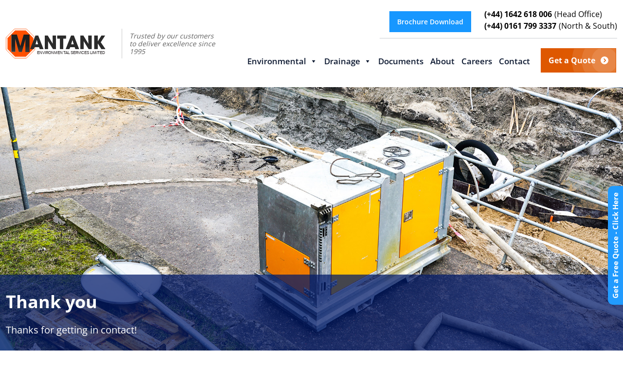

--- FILE ---
content_type: image/svg+xml
request_url: https://t6x3f4p6.delivery.rocketcdn.me/wp-content/uploads/2023/11/Mantank-logo-copy.svg
body_size: 1242
content:
<?xml version="1.0" encoding="UTF-8"?>
<svg xmlns="http://www.w3.org/2000/svg" xmlns:xlink="http://www.w3.org/1999/xlink" id="Layer_1" data-name="Layer 1" viewBox="0 0 455.86 133.56">
  <defs>
    <style>
      .cls-1, .cls-2 {
        fill: url(#linear-gradient);
      }

      .cls-3 {
        clip-path: url(#clippath);
      }

      .cls-2, .cls-4, .cls-5, .cls-6, .cls-7 {
        stroke-width: 0px;
      }

      .cls-8 {
        letter-spacing: -.02em;
      }

      .cls-9 {
        fill: none;
        stroke: #ff5000;
        stroke-width: 1.86px;
      }

      .cls-10 {
        clip-path: url(#clippath-1);
      }

      .cls-11 {
        letter-spacing: 0em;
      }

      .cls-12, .cls-6 {
        fill: url(#linear-gradient-3);
      }

      .cls-13 {
        letter-spacing: 0em;
      }

      .cls-14 {
        fill: #231f20;
        font-family: AvantGardeBold, 'Avant Garde', Arial;
        font-size: 17px;
      }

      .cls-4 {
        fill: url(#linear-gradient-4);
      }

      .cls-5 {
        fill: url(#linear-gradient-2);
      }

      .cls-7 {
        fill: #ff5000;
      }
    </style>
    <linearGradient id="linear-gradient" x1="24.87" y1="65.59" x2="107.79" y2="65.59" gradientUnits="userSpaceOnUse">
      <stop offset="0" stop-color="#fff"></stop>
      <stop offset="1" stop-color="#000"></stop>
    </linearGradient>
    <clipPath id="clippath">
      <polygon class="cls-2" points="24.87 104.87 43.34 104.87 42.7 46.06 42.92 45.84 59.69 104.87 72.96 104.87 89.74 45.84 89.95 46.06 89.31 104.87 107.79 104.87 107.79 26.31 81.88 26.31 66.49 78.01 66.27 78.01 50.67 26.31 24.87 26.31 24.87 104.87"></polygon>
    </clipPath>
    <linearGradient id="linear-gradient-2" x1="-78.14" y1="565.74" x2="-75.89" y2="565.74" gradientTransform="translate(19863.96 -2629.47) rotate(-90) scale(34.99 -34.99)" gradientUnits="userSpaceOnUse">
      <stop offset="0" stop-color="#3b3b3b"></stop>
      <stop offset=".36" stop-color="#1f1f1f"></stop>
    </linearGradient>
    <linearGradient id="linear-gradient-3" x1="489.28" y1="61.12" x2="489.78" y2="61.12" gradientUnits="userSpaceOnUse">
      <stop offset=".11" stop-color="#292929"></stop>
      <stop offset=".36" stop-color="#fff"></stop>
    </linearGradient>
    <clipPath id="clippath-1">
      <path class="cls-6" d="m404.55,91.39h15.46v-26.18h.16l16.52,26.18h18.08l-21.35-30.35,20.04-30.19h-16.2l-17.1,27.24h-.16v-27.24h-15.46v60.53Zm-63.72,0h14.81l-.41-36.73.16-.08,23.07,36.81h13.41V30.86h-14.8l.65,37.87-.16.16-23.4-38.04h-13.33v60.53Zm-36.48-41.72h.24l6.22,20.7h-12.68l6.22-20.7Zm10.55,32.97l2.95,8.75h16.77l-24.05-60.53h-12.19l-24.3,60.53h16.61l3.19-8.75h21.02Zm-67.58,8.75h15.46v-46.95h11.86v-13.58h-39.26v13.58h11.94v46.95Zm-69.37,0h14.81l-.41-36.73.16-.08,23.07,36.81h13.41V30.86h-14.81l.66,37.87-.16.16-23.4-38.04h-13.33v60.53Zm-36.48-41.72h.24l6.22,20.7h-12.68l6.22-20.7Zm10.55,32.97l2.95,8.75h16.77l-24.05-60.53h-12.19l-24.3,60.53h16.61l3.19-8.75h21.02Z"></path>
    </clipPath>
    <linearGradient id="linear-gradient-4" x1="489.28" y1="61.12" x2="489.78" y2="61.12" gradientUnits="userSpaceOnUse">
      <stop offset="0" stop-color="#2b2b2b"></stop>
      <stop offset=".63" stop-color="#0f0f0f"></stop>
    </linearGradient>
  </defs>
  <polygon class="cls-9" points="94.06 .93 39.51 .93 .93 39.5 .93 94.06 39.51 132.63 94.06 132.63 132.63 94.06 132.63 39.5 94.06 .93"></polygon>
  <polygon class="cls-7" points="91.33 7.52 42.23 7.52 7.52 42.23 7.52 91.33 42.23 126.04 91.33 126.04 126.04 91.33 126.04 42.23 91.33 7.52"></polygon>
  <g>
    <polygon class="cls-1" points="24.87 104.87 43.34 104.87 42.7 46.06 42.92 45.84 59.69 104.87 72.96 104.87 89.74 45.84 89.95 46.06 89.31 104.87 107.79 104.87 107.79 26.31 81.88 26.31 66.49 78.01 66.27 78.01 50.67 26.31 24.87 26.31 24.87 104.87"></polygon>
    <g class="cls-3">
      <rect class="cls-5" x="24.87" y="26.31" width="82.92" height="78.56"></rect>
    </g>
  </g>
  <g>
    <path class="cls-12" d="m404.55,91.39h15.46v-26.18h.16l16.52,26.18h18.08l-21.35-30.35,20.04-30.19h-16.2l-17.1,27.24h-.16v-27.24h-15.46v60.53Zm-63.72,0h14.81l-.41-36.73.16-.08,23.07,36.81h13.41V30.86h-14.8l.65,37.87-.16.16-23.4-38.04h-13.33v60.53Zm-36.48-41.72h.24l6.22,20.7h-12.68l6.22-20.7Zm10.55,32.97l2.95,8.75h16.77l-24.05-60.53h-12.19l-24.3,60.53h16.61l3.19-8.75h21.02Zm-67.58,8.75h15.46v-46.95h11.86v-13.58h-39.26v13.58h11.94v46.95Zm-69.37,0h14.81l-.41-36.73.16-.08,23.07,36.81h13.41V30.86h-14.81l.66,37.87-.16.16-23.4-38.04h-13.33v60.53Zm-36.48-41.72h.24l6.22,20.7h-12.68l6.22-20.7Zm10.55,32.97l2.95,8.75h16.77l-24.05-60.53h-12.19l-24.3,60.53h16.61l3.19-8.75h21.02Z"></path>
    <g class="cls-10">
      <rect class="cls-4" x="111.2" y="30.85" width="343.57" height="60.53"></rect>
    </g>
  </g>
  <text class="cls-14" transform="translate(141.59 114.55)">
    <tspan x="0" y="0">ENVI</tspan>
    <tspan class="cls-13" x="41.1" y="0">R</tspan>
    <tspan x="52.05" y="0">ONMEN</tspan>
    <tspan class="cls-8" x="120.23" y="0">T</tspan>
    <tspan x="128.8" y="0">AL SE</tspan>
    <tspan class="cls-11" x="177.46" y="0">R</tspan>
    <tspan x="188.09" y="0">VICES LIMITED</tspan>
  </text>
</svg>
